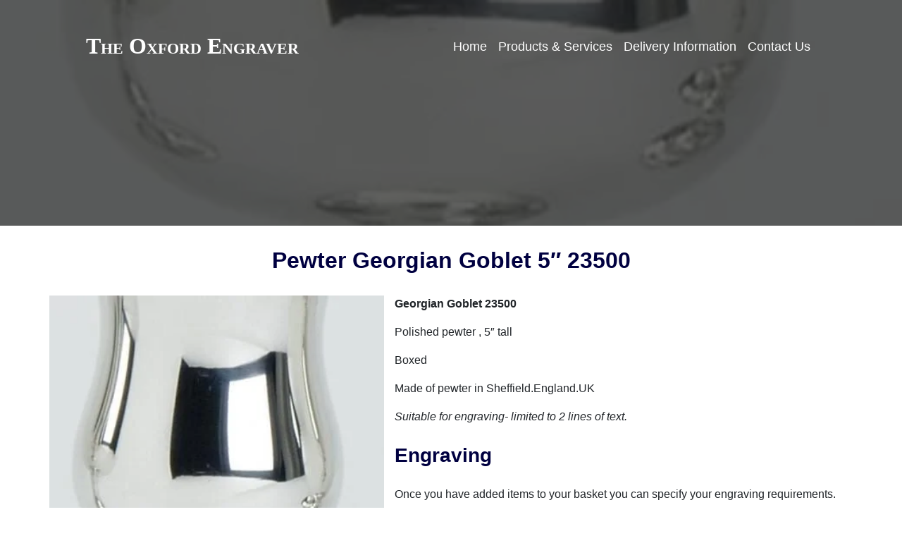

--- FILE ---
content_type: text/html; charset=UTF-8
request_url: https://www.oxfordengraver.com/product/pewter-georgian-goblet-5-23500/
body_size: 11263
content:
<!DOCTYPE html><html lang="en"><head><script data-no-optimize="1">var litespeed_docref=sessionStorage.getItem("litespeed_docref");litespeed_docref&&(Object.defineProperty(document,"referrer",{get:function(){return litespeed_docref}}),sessionStorage.removeItem("litespeed_docref"));</script> <meta http-equiv="content-type" content="text/html" charset="utf-8"><meta http-equiv="X-UA-Compatible" content="IE=edge,chrome=1"><meta name="viewport" content="width=device-width,initial-scale=1"><title>Pewter Georgian Goblet 5&quot; 23500 - The Oxford Engraver</title> <script type="litespeed/javascript">WebFontConfig={google:{families:['Great+Vibes','Neuton:200,300,400,400i,700,800&display=swap']}};(function(){var wf=document.createElement('script');wf.src=('https:'==document.location.protocol?'https':'http')+'://ajax.googleapis.com/ajax/libs/webfont/1.6.26/webfont.js';wf.type='text/javascript';wf.async='true';var s=document.getElementsByTagName('script')[0];s.parentNode.insertBefore(wf,s)})()</script> <meta name='robots' content='index, follow, max-image-preview:large, max-snippet:-1, max-video-preview:-1' /><link rel="canonical" href="https://www.oxfordengraver.com/product/pewter-georgian-goblet-5-23500/" /><meta property="og:locale" content="en_GB" /><meta property="og:type" content="article" /><meta property="og:title" content="Pewter Georgian Goblet 5&quot; 23500 - The Oxford Engraver" /><meta property="og:description" content="Georgian Goblet 23500 Polished pewter , 5&#8243; tall Boxed Made of pewter in Sheffield.England.UK Suitable for engraving- limited to 2 lines of text. Engraving Once you have added items to your basket you can specify your engraving requirements. Engraving space: Line 1 &#8211; 12 characters Line 2 &#8211; 12 characters" /><meta property="og:url" content="https://www.oxfordengraver.com/product/pewter-georgian-goblet-5-23500/" /><meta property="og:site_name" content="The Oxford Engraver" /><meta property="og:image" content="https://www.oxfordengraver.com/wp-content/uploads/2017/11/267-pewter-georgian-goblet-5-23500.jpg" /><meta property="og:image:width" content="388" /><meta property="og:image:height" content="757" /><meta property="og:image:type" content="image/jpeg" /><meta name="twitter:card" content="summary_large_image" /> <script type="application/ld+json" class="yoast-schema-graph">{"@context":"https://schema.org","@graph":[{"@type":"WebPage","@id":"https://www.oxfordengraver.com/product/pewter-georgian-goblet-5-23500/","url":"https://www.oxfordengraver.com/product/pewter-georgian-goblet-5-23500/","name":"Pewter Georgian Goblet 5\" 23500 - The Oxford Engraver","isPartOf":{"@id":"https://www.oxfordengraver.com/#website"},"primaryImageOfPage":{"@id":"https://www.oxfordengraver.com/product/pewter-georgian-goblet-5-23500/#primaryimage"},"image":{"@id":"https://www.oxfordengraver.com/product/pewter-georgian-goblet-5-23500/#primaryimage"},"thumbnailUrl":"https://www.oxfordengraver.com/wp-content/uploads/2017/11/267-pewter-georgian-goblet-5-23500.jpg","datePublished":"2017-11-17T12:53:10+00:00","breadcrumb":{"@id":"https://www.oxfordengraver.com/product/pewter-georgian-goblet-5-23500/#breadcrumb"},"inLanguage":"en-GB","potentialAction":[{"@type":"ReadAction","target":["https://www.oxfordengraver.com/product/pewter-georgian-goblet-5-23500/"]}]},{"@type":"ImageObject","inLanguage":"en-GB","@id":"https://www.oxfordengraver.com/product/pewter-georgian-goblet-5-23500/#primaryimage","url":"https://www.oxfordengraver.com/wp-content/uploads/2017/11/267-pewter-georgian-goblet-5-23500.jpg","contentUrl":"https://www.oxfordengraver.com/wp-content/uploads/2017/11/267-pewter-georgian-goblet-5-23500.jpg","width":388,"height":757},{"@type":"BreadcrumbList","@id":"https://www.oxfordengraver.com/product/pewter-georgian-goblet-5-23500/#breadcrumb","itemListElement":[{"@type":"ListItem","position":1,"name":"Home","item":"https://www.oxfordengraver.com/"},{"@type":"ListItem","position":2,"name":"Products","item":"https://www.oxfordengraver.com/shop/"},{"@type":"ListItem","position":3,"name":"Pewter Georgian Goblet 5&#8243; 23500"}]},{"@type":"WebSite","@id":"https://www.oxfordengraver.com/#website","url":"https://www.oxfordengraver.com/","name":"The Oxford Engraver","description":"Oxford&#039;s first choice for engraving services","potentialAction":[{"@type":"SearchAction","target":{"@type":"EntryPoint","urlTemplate":"https://www.oxfordengraver.com/?s={search_term_string}"},"query-input":{"@type":"PropertyValueSpecification","valueRequired":true,"valueName":"search_term_string"}}],"inLanguage":"en-GB"}]}</script> <link rel='dns-prefetch' href='//maps.googleapis.com' /><link rel="alternate" type="application/rss+xml" title="The Oxford Engraver &raquo; Pewter Georgian Goblet 5&#8243; 23500 Comments Feed" href="https://www.oxfordengraver.com/product/pewter-georgian-goblet-5-23500/feed/" /><link rel="alternate" title="oEmbed (JSON)" type="application/json+oembed" href="https://www.oxfordengraver.com/wp-json/oembed/1.0/embed?url=https%3A%2F%2Fwww.oxfordengraver.com%2Fproduct%2Fpewter-georgian-goblet-5-23500%2F" /><link rel="alternate" title="oEmbed (XML)" type="text/xml+oembed" href="https://www.oxfordengraver.com/wp-json/oembed/1.0/embed?url=https%3A%2F%2Fwww.oxfordengraver.com%2Fproduct%2Fpewter-georgian-goblet-5-23500%2F&#038;format=xml" /><style id='wp-img-auto-sizes-contain-inline-css' type='text/css'>img:is([sizes=auto i],[sizes^="auto," i]){contain-intrinsic-size:3000px 1500px}
/*# sourceURL=wp-img-auto-sizes-contain-inline-css */</style><style id="litespeed-ccss">.wpcf7 form .wpcf7-response-output{margin:2em .5em 1em;padding:.2em 1em;border:2px solid #00a0d2}.wpcf7 form.init .wpcf7-response-output{display:none}html{box-sizing:border-box;font-family:sans-serif;line-height:1.15;-webkit-text-size-adjust:100%;-ms-text-size-adjust:100%;-ms-overflow-style:scrollbar}*,:after,:before{box-sizing:inherit}@-ms-viewport{width:device-width}article,header,main,nav{display:block}body{margin:0;font-family:-apple-system,BlinkMacSystemFont,"Segoe UI",Roboto,"Helvetica Neue",Arial,sans-serif;font-size:1rem;font-weight:400;line-height:1.5;color:#212529;background-color:#fff}h1,h2{margin-top:0;margin-bottom:.5rem}p{margin-top:0;margin-bottom:1rem}ul{margin-top:0;margin-bottom:1rem}strong{font-weight:bolder}a{color:#007bff;text-decoration:none;background-color:transparent;-webkit-text-decoration-skip:objects}img{vertical-align:middle;border-style:none}a,input{-ms-touch-action:manipulation;touch-action:manipulation}input{margin:0;font-family:inherit;font-size:inherit;line-height:inherit}input{overflow:visible}::-webkit-file-upload-button{font:inherit;-webkit-appearance:button}h1,h2{margin-bottom:.5rem;font-family:inherit;font-weight:500;line-height:1.1;color:inherit}h1{font-size:2.5rem}h2{font-size:2rem}.container{margin-right:auto;margin-left:auto;padding-right:15px;padding-left:15px;width:100%}@media (min-width:576px){.container{max-width:540px}}@media (min-width:768px){.container{max-width:720px}}@media (min-width:992px){.container{max-width:960px}}@media (min-width:1200px){.container{max-width:1140px}}.container-fluid{width:100%;margin-right:auto;margin-left:auto;padding-right:15px;padding-left:15px;width:100%}.row{display:-ms-flexbox;display:flex;-ms-flex-wrap:wrap;flex-wrap:wrap;margin-right:-15px;margin-left:-15px}.col-12,.col-md-5,.col-md-7{position:relative;width:100%;min-height:1px;padding-right:15px;padding-left:15px}.col-12{-ms-flex:0 0 100%;flex:0 0 100%;max-width:100%}@media (min-width:768px){.col-md-5{-ms-flex:0 0 41.666667%;flex:0 0 41.666667%;max-width:41.666667%}.col-md-7{-ms-flex:0 0 58.333333%;flex:0 0 58.333333%;max-width:58.333333%}}.jumbotron{padding:2rem 1rem;margin-bottom:2rem;background-color:#e9ecef;border-radius:.3rem}@media (min-width:576px){.jumbotron{padding:4rem 2rem}}.sr-only{position:absolute;width:1px;height:1px;padding:0;overflow:hidden;clip:rect(0,0,0,0);white-space:nowrap;-webkit-clip-path:inset(50%);clip-path:inset(50%);border:0}.sr-only{position:absolute;width:1px;height:1px;padding:0;margin:-1px;overflow:hidden;clip:rect(0,0,0,0);border:0}.jumbotron{border-radius:0}h1,h2{font-family:"Neuton",sans-serif;color:#000040;margin-top:1em;margin-bottom:1em;font-weight:700}h1{font-size:32px}h2{font-size:28px}a{color:#000040}a:visited{color:#000040}.menu-toggle .mbutton{width:40px;height:40px;position:relative}.menu-toggle .mbutton .stripe{width:40px;height:5px;background-color:#fff;position:absolute;border-radius:10px}.menu-toggle .mbutton .stripe1{top:0}.menu-toggle .mbutton .stripe2{top:15px}.menu-toggle .mbutton .stripe3{top:30px}html{font-size:16px;color:#222}body{font-family:"Source Sans Pro",sans-serif}img{max-width:100%;height:auto}.site-title{font-family:"Garamond",serif;font-weight:700;font-variant:small-caps;text-align:center}.hero-container{position:relative;padding-top:160px;padding-bottom:160px;margin-bottom:0}.hero-container .hero-background-filter,.hero-container .hero-background-image{position:absolute;top:0;right:0;bottom:0;left:0}.hero-container .hero-background-filter{background-color:rgba(34,34,34,.7);z-index:3}.hero-container .hero-background-image{z-index:2;background-size:cover;background-position:center}.site-navigation{width:auto;font-family:"Neuton",sans-serif;font-size:1.15rem}.site-navigation .menu-toggle{display:block;margin:0 16px}@media (min-width:991px){.site-navigation .menu-toggle{display:none}}.site-navigation .main-navigation{display:none;list-style:none;margin:0;padding:0;background-color:transparent;width:100%;height:auto}@media (min-width:991px){.site-navigation .main-navigation{display:block;width:auto}}.site-navigation .main-navigation>.menu-item{width:auto;float:left;margin:0 8px;color:#fff}.site-navigation .main-navigation>.menu-item a{border-bottom:0 solid #000040}.site-navigation .main-navigation>.menu-item:nth-child(even) a{border-color:#a76d01}.mnav-title,.mnav .menu-item{font-size:1rem;background-color:#333;color:#fff;border-bottom:1px solid #2e2e2e}.mnav-title a,.mnav .menu-item a{display:block;color:#fff;padding:16px 32px;text-decoration:none!important}.mnav .menu-item:last-child{border-bottom:0}.mnav{-webkit-transform:translateX(-100%);-moz-transform:translateX(-100%);-ms-transform:translateX(-100%);-o-transform:translateX(-100%);transform:translateX(-100%);position:fixed;top:0;left:0;bottom:0;background-color:#333;color:#fff;z-index:100000}.mnav-title{font-size:1.25rem}.mnav-title a{padding:32px}.mnav-menu{list-style:none;margin:0;padding:0}.mnav-overlay{position:fixed;top:0;right:0;bottom:0;left:0;background-color:rgba(51,51,51,.7);z-index:99999;opacity:0}.site-header{display:-webkit-box;display:-webkit-flex;display:-ms-flex;display:flex;-webkit-flex-wrap:wrap;-ms-flex-wrap:wrap;flex-wrap:wrap;-webkit-box-pack:distribute;-ms-flex-pack:distribute;-webkit-justify-content:space-around;justify-content:space-around;-webkit-box-align:center;-ms-flex-align:center;-webkit-align-items:center;align-items:center;padding:16px;background-color:#fff;color:#000040}body.has-hero .site-header{position:absolute;top:0;right:0;left:0;z-index:100;background-color:transparent;color:#fff}body.has-hero .site-header a{color:#fff}.site-header a{color:#000040}.single-product .product-title{margin-bottom:32px;text-align:center}.single-product .product-gallery{padding:0}.single-product .product-gallery-images{margin-bottom:8px}.single-product .product-gallery-image{display:none}.single-product .product-gallery-image.active{display:block}.single-product .product-gallery-image img{width:100%}.site-main{margin-top:32px;margin-bottom:32px}.content-area{padding:0}</style><link rel="preload" data-asynced="1" data-optimized="2" as="style" onload="this.onload=null;this.rel='stylesheet'" href="https://www.oxfordengraver.com/wp-content/litespeed/ucss/0fd51e7a45e4615d0054b716ed1f4ef6.css?ver=9202d" /><script data-optimized="1" type="litespeed/javascript" data-src="https://www.oxfordengraver.com/wp-content/plugins/litespeed-cache/assets/js/css_async.min.js"></script> <script type="litespeed/javascript" data-src="https://www.oxfordengraver.com/wp-includes/js/jquery/jquery.min.js" id="jquery-core-js"></script> <link rel="https://api.w.org/" href="https://www.oxfordengraver.com/wp-json/" /><meta name="generator" content="WordPress 6.9" /><link rel='shortlink' href='https://www.oxfordengraver.com/?p=356' />
 <script type="litespeed/javascript">(function(w,d,s,l,i){w[l]=w[l]||[];w[l].push({'gtm.start':new Date().getTime(),event:'gtm.js'});var f=d.getElementsByTagName(s)[0],j=d.createElement(s),dl=l!='dataLayer'?'&l='+l:'';j.async=!0;j.src='https://www.googletagmanager.com/gtm.js?id='+i+dl;f.parentNode.insertBefore(j,f)})(window,document,'script','dataLayer','GTM-TR7T9J9')</script> </head><noscript><iframe data-lazyloaded="1" src="about:blank" data-litespeed-src="https://www.googletagmanager.com/ns.html?id=GTM-TR7T9J9"
height="0" width="0" style="display:none;visibility:hidden"></iframe></noscript><body class="wp-singular product-template-default single single-product postid-356 wp-theme-the-oxford-engraver-theme has-hero"><div class="site"><header class="site-header" name="top"><h1 class="site-title">
<a href="https://www.oxfordengraver.com">
The Oxford Engraver            </a></h1><nav class="site-navigation" role="navigation" id="site-navigation"><div class="menu-toggle" aria-controls="mobile-navigation" aria-expanded="false"><div class="mbutton"><div class="stripe stripe1"></div><div class="stripe stripe2"></div><div class="stripe stripe3"></div><div class="sr-only">Toggle Menu</div></div></div><div class="menu-main-menu-container"><ul id="main-navigation" class="main-navigation"><li id="menu-item-10" class="menu-item menu-item-type-post_type menu-item-object-page menu-item-home menu-item-10"><a href="https://www.oxfordengraver.com/">Home</a></li><li id="menu-item-156" class="menu-item menu-item-type-post_type menu-item-object-page menu-item-156"><a href="https://www.oxfordengraver.com/categories/">Products &#038; Services</a></li><li id="menu-item-25" class="menu-item menu-item-type-post_type menu-item-object-page menu-item-25"><a href="https://www.oxfordengraver.com/delivery-information/">Delivery Information</a></li><li id="menu-item-26" class="menu-item menu-item-type-post_type menu-item-object-page menu-item-26"><a href="https://www.oxfordengraver.com/contact-us/">Contact Us</a></li></ul></div></nav></header><nav class="mobile-navigation mnav" role="navigation" id="mobile-navigation"><div class="mnav-title">
<a href="https://www.oxfordengraver.com">The Oxford Engraver</a></div><div class="menu-main-menu-container"><ul id="mnav-menu" class="mnav-menu"><li class="menu-item menu-item-type-post_type menu-item-object-page menu-item-home menu-item-10"><a href="https://www.oxfordengraver.com/">Home</a></li><li class="menu-item menu-item-type-post_type menu-item-object-page menu-item-156"><a href="https://www.oxfordengraver.com/categories/">Products &#038; Services</a></li><li class="menu-item menu-item-type-post_type menu-item-object-page menu-item-25"><a href="https://www.oxfordengraver.com/delivery-information/">Delivery Information</a></li><li class="menu-item menu-item-type-post_type menu-item-object-page menu-item-26"><a href="https://www.oxfordengraver.com/contact-us/">Contact Us</a></li></ul></div></nav><div class="mnav-overlay"></div><div id="primary" class="content-area container-fluid"><div class="jumbotron col-12 hero-container"><div class="hero-background-filter"></div><div class="hero-background-image"
style="background-image: url('https://www.oxfordengraver.com/wp-content/uploads/2017/11/267-pewter-georgian-goblet-5-23500.jpg.webp');"></div></div><main id="main" class="site-main container"><article class="post-356" class="post-356 product type-product status-publish has-post-thumbnail hentry product-category-goblets"><header class="product-header"><h1 class="product-title">Pewter Georgian Goblet 5&#8243; 23500</h1></header><div class="row"><div class="product-gallery col-md-5"><div class="product-gallery-images"><div class="product-gallery-image active" data-id="1">
<img data-lazyloaded="1" src="[data-uri]" width="388" height="500" data-src="https://www.oxfordengraver.com/wp-content/uploads/2017/11/267-pewter-georgian-goblet-5-23500-388x500.jpg.webp" class="attachment-product-gallery-full size-product-gallery-full wp-post-image" alt="" decoding="async" fetchpriority="high" /></div></div></div><div class="product-details col-md-7"><p><strong>Georgian Goblet 23500</strong></p><p>Polished pewter , 5&#8243; tall</p><p>Boxed</p><p>Made of pewter in Sheffield.England.UK</p><p><em>Suitable for engraving- limited to 2 lines of text.</em></p><h2>Engraving</h2><p>Once you have added items to your basket you can specify your engraving requirements.</p><p><strong>Engraving space:</strong><br />
Line 1 &#8211; 12 characters<br />
Line 2 &#8211; 12 characters</p><p>If you have any queries about any of our products or engraving services, please call us on <b>07789 584 686</b> or email <b><a href="mailto:info@oxfordengraver.com">info@oxfordengraver.com</a></b> and we will be pleased to help.</p></div></div><div class="row contactsection"><h3 class="contactsection-title">Enquire about this product</h3><p class="sidenote">Due to the complex nature of the engraving process, we prefer to have some discussion about the exact services you require prior to starting work. To buy this product, fill in the form below and we will get back to you shortly.</p><p class="sidenote">
<span class="required">* Required</span><br>
<span class="one-required validated">* Only one required</span></p><div class="wpcf7 no-js" id="wpcf7-f152-p356-o1" lang="en-US" dir="ltr" data-wpcf7-id="152"><div class="screen-reader-response"><p role="status" aria-live="polite" aria-atomic="true"></p><ul></ul></div><form action="/product/pewter-georgian-goblet-5-23500/#wpcf7-f152-p356-o1" method="post" class="wpcf7-form init" aria-label="Contact form" novalidate="novalidate" data-status="init"><fieldset class="hidden-fields-container"><input type="hidden" name="_wpcf7" value="152" /><input type="hidden" name="_wpcf7_version" value="6.1.4" /><input type="hidden" name="_wpcf7_locale" value="en_US" /><input type="hidden" name="_wpcf7_unit_tag" value="wpcf7-f152-p356-o1" /><input type="hidden" name="_wpcf7_container_post" value="356" /><input type="hidden" name="_wpcf7_posted_data_hash" value="" /><input type="hidden" name="_wpcf7_recaptcha_response" value="" /></fieldset><div class="halfwidth-container"><p><label style="width: 49%;"> Your Name<span class="required">*</span><br />
<span class="wpcf7-form-control-wrap" data-name="user-name"><input size="40" maxlength="400" class="wpcf7-form-control wpcf7-text wpcf7-validates-as-required form-control" aria-required="true" aria-invalid="false" value="" type="text" name="user-name" /></span> </label><br />
<label style="width: 49%;"> Your Email <span class="required">*</span><br />
<span class="wpcf7-form-control-wrap" data-name="user-email"><input size="40" maxlength="400" class="wpcf7-form-control wpcf7-email wpcf7-validates-as-required wpcf7-text wpcf7-validates-as-email form-control" aria-required="true" aria-invalid="false" value="" type="email" name="user-email" /></span> </label><br />
<label style="width: 49%;"> Home Phone<span class="one-required">*</span><br />
<span class="wpcf7-form-control-wrap" data-name="home-phone"><input size="40" maxlength="400" class="wpcf7-form-control wpcf7-tel wpcf7-validates-as-required wpcf7-text wpcf7-validates-as-tel form-control" aria-required="true" aria-invalid="false" value="" type="tel" name="home-phone" /></span> </label><br />
<label style="width: 49%;"> Mobile Phone<span class="one-required">*</span><br />
<span class="wpcf7-form-control-wrap" data-name="mobile-phone"><input size="40" maxlength="400" class="wpcf7-form-control wpcf7-tel wpcf7-validates-as-required wpcf7-text wpcf7-validates-as-tel form-control" aria-required="true" aria-invalid="false" value="" type="tel" name="mobile-phone" /></span> </label></p></div><p><label> Your Message<br />
<span class="wpcf7-form-control-wrap" data-name="user-message"><textarea cols="40" rows="10" maxlength="2000" class="wpcf7-form-control wpcf7-textarea form-control" aria-invalid="false" name="user-message"></textarea></span> </label></p>
<input class="wpcf7-form-control wpcf7-hidden" value="" type="hidden" name="product_name" /><p><input class="wpcf7-form-control wpcf7-submit has-spinner" type="submit" value="Send" /></p><div class="wpcf7-response-output" aria-hidden="true"></div></form></div></div><div class="extra-details row"><div class="details details-left col-md-4"><h4 class="details-title">Require a quicker service?</h4><div class="details-content"><p>Price: call <strong><a href="tel:+4407789584686">07789 584686</a></strong> for a quote</p><p>If you require a quicker service please contact us directly by <b>email</b> or <b>phone</b></p></div><div class="details-bg block-light"></div></div><div class="details details-right col-md-8"><h4 class="details-title">Do you require a custom item engraved?</h4><p>We have a collection & delivery service in Oxford.</p><p>Please contact us for details</p>
<a href="https://www.oxfordengraver.com/contact-us" class="cta btn btn-accent btn-lg">Get in Touch</a><div class="details-bg block-dark"></div></div></div><div class="more-categories"><h2 class="more-categories-title">More Categories</h2><div class="row"><article class="category category-16 col-sm-3">
<a href="https://www.oxfordengraver.com/product-category/pet-tags-and-memorial-tags/"><div class="category-thumb">
<img data-lazyloaded="1" src="[data-uri]" width="350" height="200" data-src="https://www.oxfordengraver.com/wp-content/uploads/2017/11/original-350x200.jpg.webp" alt=""></div><p class="category-count">1 Product</p><hr /><h3 class="category-title">Pet tags and Memorial tags</h3>
</a></article><article class="category category-14 col-sm-3">
<a href="https://www.oxfordengraver.com/product-category/hip-flasks/"><div class="category-thumb">
<img data-lazyloaded="1" src="[data-uri]" width="350" height="200" data-src="https://www.oxfordengraver.com/wp-content/uploads/2017/11/whisky-2387726_1920-350x200.jpg.webp" alt=""></div><p class="category-count">11 Products</p><hr /><h3 class="category-title">Hip Flasks</h3>
</a></article><article class="category category-18 col-sm-3">
<a href="https://www.oxfordengraver.com/product-category/tankards/"><div class="category-thumb">
<img data-lazyloaded="1" src="[data-uri]" width="350" height="200" data-src="https://www.oxfordengraver.com/wp-content/uploads/2017/11/flea-market-851981_640-350x200.jpg" alt=""></div><p class="category-count">11 Products</p><hr /><h3 class="category-title">Tankards</h3>
</a></article><div class="categories-more-link col-sm-3 category">
<a href="https://www.oxfordengraver.com/categories"><div class="category-thumb"><div class="btn btn-outline-light">View All</div></div>
</a></div></div></div></article></main></div><footer class="site-footer"><div class="footer-main container"><div class="back-to-top"><a href="#top"><i class="back-to-top-icon fa fa-chevron-up"></i></a></div><div class="row"><h1 class="footer-title site-title col-12">The Oxford Engraver</h1></div><div class="row"><div class="footer-section footer-left col-md-5"><div class="footer-section-content"><p>The Oxford Engraver was established in 1988. Ever since then we have prided ourselves in offering our customers a first class service.</p><p>Quality engraving and personalised gifts including tankards, hipflasks, goblets, jewellery, wedding rings, trophies, glassware, plaques, house signs and more&#8230;</p><p><span class="fa fa-phone circle"style=" background-color: #fff; color: #242424;" data-size="normal"></span> <a href="phone:07789584686">07789 584686</a></p><p><span class="fa fa-envelope circle"style=" background-color: #fff; color: #242424;" data-size="normal"></span> <a href="mailto:info@oxfordengraver.com">info@oxfordengraver.com</a></p></div></div><div class="footer-section footer-right col-md-7"><div class="footer-section-content"><div class="menu-footer-menu-container"><ul id="menu-footer-menu" class="menu"><li id="menu-item-61" class="menu-item menu-item-type-custom menu-item-object-custom menu-item-61"><a href="https://www.oxfordengraver.com/product-category/badges/">Badges</a></li><li id="menu-item-62" class="menu-item menu-item-type-custom menu-item-object-custom menu-item-62"><a href="https://www.oxfordengraver.com/product-category/cufflinks/">Cufflinks</a></li><li id="menu-item-63" class="menu-item menu-item-type-custom menu-item-object-custom menu-item-63"><a href="https://www.oxfordengraver.com/product-category/custom-items/">Custom Items</a></li><li id="menu-item-124" class="menu-item menu-item-type-custom menu-item-object-custom menu-item-124"><a href="https://www.oxfordengraver.com/product-category/custom-made-signs-and-plaques/">Custom Signs and Plaques</a></li><li id="menu-item-125" class="menu-item menu-item-type-custom menu-item-object-custom menu-item-125"><a href="https://www.oxfordengraver.com/product-category/gate-and-fence-labels/">Gate and Fence Labels</a></li><li id="menu-item-126" class="menu-item menu-item-type-custom menu-item-object-custom menu-item-126"><a href="https://www.oxfordengraver.com/product-category/glass-and-crystal/">Glass and Crystal</a></li><li id="menu-item-127" class="menu-item menu-item-type-custom menu-item-object-custom menu-item-127"><a href="https://www.oxfordengraver.com/product-category/goblets/">Goblets</a></li><li id="menu-item-128" class="menu-item menu-item-type-custom menu-item-object-custom menu-item-128"><a href="https://www.oxfordengraver.com/product-category/hip-flasks/">Hip Flasks</a></li><li id="menu-item-129" class="menu-item menu-item-type-custom menu-item-object-custom menu-item-129"><a href="https://www.oxfordengraver.com/product-category/id-bracelets/">ID Bracelets</a></li><li id="menu-item-130" class="menu-item menu-item-type-custom menu-item-object-custom menu-item-130"><a href="https://www.oxfordengraver.com/product-category/pet-tags-and-memorial-tags/">Pet Tags and Memorial tags</a></li><li id="menu-item-131" class="menu-item menu-item-type-custom menu-item-object-custom menu-item-131"><a href="https://www.oxfordengraver.com/product-category/plaques-and-plates/">Plaques and Plates</a></li><li id="menu-item-132" class="menu-item menu-item-type-custom menu-item-object-custom menu-item-132"><a href="https://www.oxfordengraver.com/product-category/pocket-watches/">Pocket Watches</a></li><li id="menu-item-133" class="menu-item menu-item-type-custom menu-item-object-custom menu-item-133"><a href="https://www.oxfordengraver.com/product-category/tankards/">Tankards</a></li><li id="menu-item-134" class="menu-item menu-item-type-custom menu-item-object-custom menu-item-134"><a href="https://www.oxfordengraver.com/product-category/trophies-and-awards/">Trophies and Awards</a></li><li id="menu-item-143" class="menu-item menu-item-type-custom menu-item-object-custom menu-item-143"><a href="https://www.oxfordengraver.com/product-category/zippo-lighters/">Zippo Lighters</a></li></ul></div></div></div></div></div><div class="footer-bottom container-fluid"><p>Copyright &copy; 2026 The Oxford Engraver Ltd, <a href="https://www.hooble.co.uk">Powered By Hooble</a></p></div></footer> <script type="speculationrules">{"prefetch":[{"source":"document","where":{"and":[{"href_matches":"/*"},{"not":{"href_matches":["/wp-*.php","/wp-admin/*","/wp-content/uploads/*","/wp-content/*","/wp-content/plugins/*","/wp-content/themes/the-oxford-engraver-theme/*","/*\\?(.+)"]}},{"not":{"selector_matches":"a[rel~=\"nofollow\"]"}},{"not":{"selector_matches":".no-prefetch, .no-prefetch a"}}]},"eagerness":"conservative"}]}</script> <script id="wp-i18n-js-after" type="litespeed/javascript">wp.i18n.setLocaleData({'text direction\u0004ltr':['ltr']})</script> <script id="contact-form-7-js-before" type="litespeed/javascript">var wpcf7={"api":{"root":"https:\/\/www.oxfordengraver.com\/wp-json\/","namespace":"contact-form-7\/v1"},"cached":1}</script> <script type="litespeed/javascript" data-src="https://maps.googleapis.com/maps/api/js?key=AIzaSyBKO0fBZYHtTPcc9tcxLG6-8HBJOBoii7Q" id="googlemaps-js"></script> <script type="litespeed/javascript" data-src="https://www.google.com/recaptcha/api.js?render=6LcH1j8rAAAAAP_SsgCbq8LSigBDck75-KyIbct7&amp;ver=3.0" id="google-recaptcha-js"></script> <script id="wpcf7-recaptcha-js-before" type="litespeed/javascript">var wpcf7_recaptcha={"sitekey":"6LcH1j8rAAAAAP_SsgCbq8LSigBDck75-KyIbct7","actions":{"homepage":"homepage","contactform":"contactform"}}</script> </div>  <script data-no-optimize="1">window.lazyLoadOptions=Object.assign({},{threshold:300},window.lazyLoadOptions||{});!function(t,e){"object"==typeof exports&&"undefined"!=typeof module?module.exports=e():"function"==typeof define&&define.amd?define(e):(t="undefined"!=typeof globalThis?globalThis:t||self).LazyLoad=e()}(this,function(){"use strict";function e(){return(e=Object.assign||function(t){for(var e=1;e<arguments.length;e++){var n,a=arguments[e];for(n in a)Object.prototype.hasOwnProperty.call(a,n)&&(t[n]=a[n])}return t}).apply(this,arguments)}function o(t){return e({},at,t)}function l(t,e){return t.getAttribute(gt+e)}function c(t){return l(t,vt)}function s(t,e){return function(t,e,n){e=gt+e;null!==n?t.setAttribute(e,n):t.removeAttribute(e)}(t,vt,e)}function i(t){return s(t,null),0}function r(t){return null===c(t)}function u(t){return c(t)===_t}function d(t,e,n,a){t&&(void 0===a?void 0===n?t(e):t(e,n):t(e,n,a))}function f(t,e){et?t.classList.add(e):t.className+=(t.className?" ":"")+e}function _(t,e){et?t.classList.remove(e):t.className=t.className.replace(new RegExp("(^|\\s+)"+e+"(\\s+|$)")," ").replace(/^\s+/,"").replace(/\s+$/,"")}function g(t){return t.llTempImage}function v(t,e){!e||(e=e._observer)&&e.unobserve(t)}function b(t,e){t&&(t.loadingCount+=e)}function p(t,e){t&&(t.toLoadCount=e)}function n(t){for(var e,n=[],a=0;e=t.children[a];a+=1)"SOURCE"===e.tagName&&n.push(e);return n}function h(t,e){(t=t.parentNode)&&"PICTURE"===t.tagName&&n(t).forEach(e)}function a(t,e){n(t).forEach(e)}function m(t){return!!t[lt]}function E(t){return t[lt]}function I(t){return delete t[lt]}function y(e,t){var n;m(e)||(n={},t.forEach(function(t){n[t]=e.getAttribute(t)}),e[lt]=n)}function L(a,t){var o;m(a)&&(o=E(a),t.forEach(function(t){var e,n;e=a,(t=o[n=t])?e.setAttribute(n,t):e.removeAttribute(n)}))}function k(t,e,n){f(t,e.class_loading),s(t,st),n&&(b(n,1),d(e.callback_loading,t,n))}function A(t,e,n){n&&t.setAttribute(e,n)}function O(t,e){A(t,rt,l(t,e.data_sizes)),A(t,it,l(t,e.data_srcset)),A(t,ot,l(t,e.data_src))}function w(t,e,n){var a=l(t,e.data_bg_multi),o=l(t,e.data_bg_multi_hidpi);(a=nt&&o?o:a)&&(t.style.backgroundImage=a,n=n,f(t=t,(e=e).class_applied),s(t,dt),n&&(e.unobserve_completed&&v(t,e),d(e.callback_applied,t,n)))}function x(t,e){!e||0<e.loadingCount||0<e.toLoadCount||d(t.callback_finish,e)}function M(t,e,n){t.addEventListener(e,n),t.llEvLisnrs[e]=n}function N(t){return!!t.llEvLisnrs}function z(t){if(N(t)){var e,n,a=t.llEvLisnrs;for(e in a){var o=a[e];n=e,o=o,t.removeEventListener(n,o)}delete t.llEvLisnrs}}function C(t,e,n){var a;delete t.llTempImage,b(n,-1),(a=n)&&--a.toLoadCount,_(t,e.class_loading),e.unobserve_completed&&v(t,n)}function R(i,r,c){var l=g(i)||i;N(l)||function(t,e,n){N(t)||(t.llEvLisnrs={});var a="VIDEO"===t.tagName?"loadeddata":"load";M(t,a,e),M(t,"error",n)}(l,function(t){var e,n,a,o;n=r,a=c,o=u(e=i),C(e,n,a),f(e,n.class_loaded),s(e,ut),d(n.callback_loaded,e,a),o||x(n,a),z(l)},function(t){var e,n,a,o;n=r,a=c,o=u(e=i),C(e,n,a),f(e,n.class_error),s(e,ft),d(n.callback_error,e,a),o||x(n,a),z(l)})}function T(t,e,n){var a,o,i,r,c;t.llTempImage=document.createElement("IMG"),R(t,e,n),m(c=t)||(c[lt]={backgroundImage:c.style.backgroundImage}),i=n,r=l(a=t,(o=e).data_bg),c=l(a,o.data_bg_hidpi),(r=nt&&c?c:r)&&(a.style.backgroundImage='url("'.concat(r,'")'),g(a).setAttribute(ot,r),k(a,o,i)),w(t,e,n)}function G(t,e,n){var a;R(t,e,n),a=e,e=n,(t=Et[(n=t).tagName])&&(t(n,a),k(n,a,e))}function D(t,e,n){var a;a=t,(-1<It.indexOf(a.tagName)?G:T)(t,e,n)}function S(t,e,n){var a;t.setAttribute("loading","lazy"),R(t,e,n),a=e,(e=Et[(n=t).tagName])&&e(n,a),s(t,_t)}function V(t){t.removeAttribute(ot),t.removeAttribute(it),t.removeAttribute(rt)}function j(t){h(t,function(t){L(t,mt)}),L(t,mt)}function F(t){var e;(e=yt[t.tagName])?e(t):m(e=t)&&(t=E(e),e.style.backgroundImage=t.backgroundImage)}function P(t,e){var n;F(t),n=e,r(e=t)||u(e)||(_(e,n.class_entered),_(e,n.class_exited),_(e,n.class_applied),_(e,n.class_loading),_(e,n.class_loaded),_(e,n.class_error)),i(t),I(t)}function U(t,e,n,a){var o;n.cancel_on_exit&&(c(t)!==st||"IMG"===t.tagName&&(z(t),h(o=t,function(t){V(t)}),V(o),j(t),_(t,n.class_loading),b(a,-1),i(t),d(n.callback_cancel,t,e,a)))}function $(t,e,n,a){var o,i,r=(i=t,0<=bt.indexOf(c(i)));s(t,"entered"),f(t,n.class_entered),_(t,n.class_exited),o=t,i=a,n.unobserve_entered&&v(o,i),d(n.callback_enter,t,e,a),r||D(t,n,a)}function q(t){return t.use_native&&"loading"in HTMLImageElement.prototype}function H(t,o,i){t.forEach(function(t){return(a=t).isIntersecting||0<a.intersectionRatio?$(t.target,t,o,i):(e=t.target,n=t,a=o,t=i,void(r(e)||(f(e,a.class_exited),U(e,n,a,t),d(a.callback_exit,e,n,t))));var e,n,a})}function B(e,n){var t;tt&&!q(e)&&(n._observer=new IntersectionObserver(function(t){H(t,e,n)},{root:(t=e).container===document?null:t.container,rootMargin:t.thresholds||t.threshold+"px"}))}function J(t){return Array.prototype.slice.call(t)}function K(t){return t.container.querySelectorAll(t.elements_selector)}function Q(t){return c(t)===ft}function W(t,e){return e=t||K(e),J(e).filter(r)}function X(e,t){var n;(n=K(e),J(n).filter(Q)).forEach(function(t){_(t,e.class_error),i(t)}),t.update()}function t(t,e){var n,a,t=o(t);this._settings=t,this.loadingCount=0,B(t,this),n=t,a=this,Y&&window.addEventListener("online",function(){X(n,a)}),this.update(e)}var Y="undefined"!=typeof window,Z=Y&&!("onscroll"in window)||"undefined"!=typeof navigator&&/(gle|ing|ro)bot|crawl|spider/i.test(navigator.userAgent),tt=Y&&"IntersectionObserver"in window,et=Y&&"classList"in document.createElement("p"),nt=Y&&1<window.devicePixelRatio,at={elements_selector:".lazy",container:Z||Y?document:null,threshold:300,thresholds:null,data_src:"src",data_srcset:"srcset",data_sizes:"sizes",data_bg:"bg",data_bg_hidpi:"bg-hidpi",data_bg_multi:"bg-multi",data_bg_multi_hidpi:"bg-multi-hidpi",data_poster:"poster",class_applied:"applied",class_loading:"litespeed-loading",class_loaded:"litespeed-loaded",class_error:"error",class_entered:"entered",class_exited:"exited",unobserve_completed:!0,unobserve_entered:!1,cancel_on_exit:!0,callback_enter:null,callback_exit:null,callback_applied:null,callback_loading:null,callback_loaded:null,callback_error:null,callback_finish:null,callback_cancel:null,use_native:!1},ot="src",it="srcset",rt="sizes",ct="poster",lt="llOriginalAttrs",st="loading",ut="loaded",dt="applied",ft="error",_t="native",gt="data-",vt="ll-status",bt=[st,ut,dt,ft],pt=[ot],ht=[ot,ct],mt=[ot,it,rt],Et={IMG:function(t,e){h(t,function(t){y(t,mt),O(t,e)}),y(t,mt),O(t,e)},IFRAME:function(t,e){y(t,pt),A(t,ot,l(t,e.data_src))},VIDEO:function(t,e){a(t,function(t){y(t,pt),A(t,ot,l(t,e.data_src))}),y(t,ht),A(t,ct,l(t,e.data_poster)),A(t,ot,l(t,e.data_src)),t.load()}},It=["IMG","IFRAME","VIDEO"],yt={IMG:j,IFRAME:function(t){L(t,pt)},VIDEO:function(t){a(t,function(t){L(t,pt)}),L(t,ht),t.load()}},Lt=["IMG","IFRAME","VIDEO"];return t.prototype={update:function(t){var e,n,a,o=this._settings,i=W(t,o);{if(p(this,i.length),!Z&&tt)return q(o)?(e=o,n=this,i.forEach(function(t){-1!==Lt.indexOf(t.tagName)&&S(t,e,n)}),void p(n,0)):(t=this._observer,o=i,t.disconnect(),a=t,void o.forEach(function(t){a.observe(t)}));this.loadAll(i)}},destroy:function(){this._observer&&this._observer.disconnect(),K(this._settings).forEach(function(t){I(t)}),delete this._observer,delete this._settings,delete this.loadingCount,delete this.toLoadCount},loadAll:function(t){var e=this,n=this._settings;W(t,n).forEach(function(t){v(t,e),D(t,n,e)})},restoreAll:function(){var e=this._settings;K(e).forEach(function(t){P(t,e)})}},t.load=function(t,e){e=o(e);D(t,e)},t.resetStatus=function(t){i(t)},t}),function(t,e){"use strict";function n(){e.body.classList.add("litespeed_lazyloaded")}function a(){console.log("[LiteSpeed] Start Lazy Load"),o=new LazyLoad(Object.assign({},t.lazyLoadOptions||{},{elements_selector:"[data-lazyloaded]",callback_finish:n})),i=function(){o.update()},t.MutationObserver&&new MutationObserver(i).observe(e.documentElement,{childList:!0,subtree:!0,attributes:!0})}var o,i;t.addEventListener?t.addEventListener("load",a,!1):t.attachEvent("onload",a)}(window,document);</script><script data-no-optimize="1">window.litespeed_ui_events=window.litespeed_ui_events||["mouseover","click","keydown","wheel","touchmove","touchstart"];var urlCreator=window.URL||window.webkitURL;function litespeed_load_delayed_js_force(){console.log("[LiteSpeed] Start Load JS Delayed"),litespeed_ui_events.forEach(e=>{window.removeEventListener(e,litespeed_load_delayed_js_force,{passive:!0})}),document.querySelectorAll("iframe[data-litespeed-src]").forEach(e=>{e.setAttribute("src",e.getAttribute("data-litespeed-src"))}),"loading"==document.readyState?window.addEventListener("DOMContentLoaded",litespeed_load_delayed_js):litespeed_load_delayed_js()}litespeed_ui_events.forEach(e=>{window.addEventListener(e,litespeed_load_delayed_js_force,{passive:!0})});async function litespeed_load_delayed_js(){let t=[];for(var d in document.querySelectorAll('script[type="litespeed/javascript"]').forEach(e=>{t.push(e)}),t)await new Promise(e=>litespeed_load_one(t[d],e));document.dispatchEvent(new Event("DOMContentLiteSpeedLoaded")),window.dispatchEvent(new Event("DOMContentLiteSpeedLoaded"))}function litespeed_load_one(t,e){console.log("[LiteSpeed] Load ",t);var d=document.createElement("script");d.addEventListener("load",e),d.addEventListener("error",e),t.getAttributeNames().forEach(e=>{"type"!=e&&d.setAttribute("data-src"==e?"src":e,t.getAttribute(e))});let a=!(d.type="text/javascript");!d.src&&t.textContent&&(d.src=litespeed_inline2src(t.textContent),a=!0),t.after(d),t.remove(),a&&e()}function litespeed_inline2src(t){try{var d=urlCreator.createObjectURL(new Blob([t.replace(/^(?:<!--)?(.*?)(?:-->)?$/gm,"$1")],{type:"text/javascript"}))}catch(e){d="data:text/javascript;base64,"+btoa(t.replace(/^(?:<!--)?(.*?)(?:-->)?$/gm,"$1"))}return d}</script><script data-no-optimize="1">var litespeed_vary=document.cookie.replace(/(?:(?:^|.*;\s*)_lscache_vary\s*\=\s*([^;]*).*$)|^.*$/,"");litespeed_vary||fetch("/wp-content/plugins/litespeed-cache/guest.vary.php",{method:"POST",cache:"no-cache",redirect:"follow"}).then(e=>e.json()).then(e=>{console.log(e),e.hasOwnProperty("reload")&&"yes"==e.reload&&(sessionStorage.setItem("litespeed_docref",document.referrer),window.location.reload(!0))});</script><script data-optimized="1" type="litespeed/javascript" data-src="https://www.oxfordengraver.com/wp-content/litespeed/js/77c7e715a318ca40afd151620c81a42f.js?ver=9202d"></script></body></html>
<!-- Page optimized by LiteSpeed Cache @2026-01-25 19:58:11 -->

<!-- Page cached by LiteSpeed Cache 7.7 on 2026-01-25 19:58:11 -->
<!-- Guest Mode -->
<!-- QUIC.cloud CCSS loaded ✅ /ccss/99251082108457362c5f9699f0fce8de.css -->
<!-- QUIC.cloud UCSS loaded ✅ /ucss/0fd51e7a45e4615d0054b716ed1f4ef6.css -->

--- FILE ---
content_type: text/css
request_url: https://www.oxfordengraver.com/wp-content/litespeed/ucss/0fd51e7a45e4615d0054b716ed1f4ef6.css?ver=9202d
body_size: 3277
content:
.wpcf7 .screen-reader-response{position:absolute;overflow:hidden;clip:rect(1px,1px,1px,1px);clip-path:inset(50%);height:1px;width:1px;margin:-1px;padding:0;border:0;word-wrap:normal!important}.wpcf7 form .wpcf7-response-output{margin:2em .5em 1em;padding:.2em 1em;border:2px solid #00a0d2}.wpcf7 form.init .wpcf7-response-output{display:none}.wpcf7-form-control-wrap{position:relative}.wpcf7 .wpcf7-submit:disabled{cursor:not-allowed}.wpcf7 input[type=email],.wpcf7 input[type=tel]{direction:ltr}@media print{*,::after,::before{text-shadow:none!important;box-shadow:none!important}a,a:visited{text-decoration:underline}img{page-break-inside:avoid}h2,h3,p{orphans:3;widows:3}h2,h3{page-break-after:avoid}}html{box-sizing:border-box;font-family:sans-serif;line-height:1.15;-webkit-text-size-adjust:100%;-ms-text-size-adjust:100%;-ms-overflow-style:scrollbar;-webkit-tap-highlight-color:transparent;font-size:16px;color:#222}*,::after,::before{box-sizing:inherit}@-ms-viewport{width:device-width}article,footer,header,main,nav{display:block}body{margin:0;font-family:-apple-system,BlinkMacSystemFont,"Segoe UI",Roboto,"Helvetica Neue",Arial,sans-serif;font-size:1rem;font-weight:400;line-height:1.5;color:#212529;background-color:#fff;font-family:"Source Sans Pro",sans-serif}hr,p,ul{margin-bottom:1rem}hr{box-sizing:content-box;height:0;overflow:visible;margin-top:1rem;border:0;border-top:1px solid rgba(0,0,0,.1)}h1,h2,h3,h4{line-height:1.1}p,ul{margin-top:0}b,strong{font-weight:bolder}a{text-decoration:none;background-color:transparent;-webkit-text-decoration-skip:objects}a:hover{text-decoration:underline}img{vertical-align:middle;border-style:none;max-width:100%;height:auto}a,input,label,textarea{-ms-touch-action:manipulation;touch-action:manipulation}h1,h2,h3,h4,label{margin-bottom:.5rem}label{display:inline-block}input,textarea{margin:0;font-family:inherit;font-size:inherit;line-height:inherit}input{overflow:visible}[type=submit]{-webkit-appearance:button}[type=submit]::-moz-focus-inner{padding:0;border-style:none}textarea{overflow:auto;resize:vertical}::-webkit-file-upload-button{font:inherit;-webkit-appearance:button}h1{font-size:2.5rem}h2{font-size:2rem}h3{font-size:1.75rem}h4{font-size:1.5rem}.container{margin-right:auto;margin-left:auto;padding-right:15px;padding-left:15px;width:100%}@media (min-width:576px){.container{max-width:540px}}@media (min-width:768px){.container{max-width:720px}}@media (min-width:992px){.container{max-width:960px}}@media (min-width:1200px){.container{max-width:1140px}}.container-fluid{margin-right:auto;margin-left:auto;padding-right:15px;padding-left:15px;width:100%}.row{display:-ms-flexbox;display:flex;-ms-flex-wrap:wrap;flex-wrap:wrap;margin-right:-15px;margin-left:-15px}.col-12,.col-md-4,.col-md-5,.col-md-7,.col-md-8,.col-sm-3{position:relative;width:100%;min-height:1px;padding-right:15px;padding-left:15px}.col-12{-ms-flex:0 0 100%;flex:0 0 100%;max-width:100%}@media (min-width:576px){.col-sm-3{-ms-flex:0 0 25%;flex:0 0 25%;max-width:25%}}@media (min-width:768px){.col-md-4{-ms-flex:0 0 33.333333%;flex:0 0 33.333333%;max-width:33.333333%}.col-md-5{-ms-flex:0 0 41.666667%;flex:0 0 41.666667%;max-width:41.666667%}.col-md-7{-ms-flex:0 0 58.333333%;flex:0 0 58.333333%;max-width:58.333333%}.col-md-8{-ms-flex:0 0 66.666667%;flex:0 0 66.666667%;max-width:66.666667%}}.form-control{display:block;width:100%;padding:.5rem .75rem;font-size:1rem;line-height:1.25;color:#495057;background-color:#fff;background-image:none;background-clip:padding-box;border:1px solid rgba(0,0,0,.15);border-radius:.25rem;transition:border-color ease-in-out .15s,box-shadow ease-in-out .15s}.form-control::-ms-expand{background-color:transparent;border:0}.form-control:focus{color:#495057;background-color:#fff;border-color:#80bdff;outline:0}.form-control::-webkit-input-placeholder{color:#868e96;opacity:1}.form-control:-ms-input-placeholder{color:#868e96;opacity:1}.form-control::placeholder{color:#868e96;opacity:1}.form-control:disabled{background-color:#e9ecef;opacity:1}.btn{display:inline-block;font-weight:400;text-align:center;white-space:nowrap;vertical-align:middle;-webkit-user-select:none;-moz-user-select:none;-ms-user-select:none;user-select:none;border:1px solid transparent;font-size:1rem;line-height:1.25;border-radius:.25rem;transition:all .15s ease-in-out}.btn:focus,.btn:hover{text-decoration:none}.btn:focus{outline:0;box-shadow:0 0 0 3px rgba(0,123,255,.25)}.btn:disabled{opacity:.65}.btn-outline-light,.btn:active{background-image:none}.btn-outline-light{color:#f8f9fa;background-color:transparent;border-color:#f8f9fa}.btn-outline-light:hover{color:#fff;background-color:#f8f9fa;border-color:#f8f9fa}.btn-outline-light:focus{box-shadow:0 0 0 3px rgba(248,249,250,.5)}.btn-outline-light:disabled{color:#f8f9fa;background-color:transparent}.btn-outline-light:active{color:#fff;background-color:#f8f9fa;border-color:#f8f9fa}.btn-lg{padding:.5rem 1rem;font-size:1.25rem;line-height:1.5;border-radius:.3rem}.jumbotron{padding:2rem 1rem;margin-bottom:2rem;background-color:#e9ecef;border-radius:.3rem}@media (min-width:576px){.jumbotron{padding:4rem 2rem}}.sr-only{white-space:nowrap;-webkit-clip-path:inset(50%);clip-path:inset(50%)}@font-face{font-display:swap;font-family:"FontAwesome";src:url(/wp-content/themes/the-oxford-engraver-theme/fonts/fontawesome-webfont.eot?v=4.7.0);src:url(/wp-content/themes/the-oxford-engraver-theme/fonts/fontawesome-webfont.eot?#iefix&v=4.7.0)format("embedded-opentype"),url(/wp-content/themes/the-oxford-engraver-theme/fonts/fontawesome-webfont.woff2?v=4.7.0)format("woff2"),url(/wp-content/themes/the-oxford-engraver-theme/fonts/fontawesome-webfont.woff?v=4.7.0)format("woff"),url(/wp-content/themes/the-oxford-engraver-theme/fonts/fontawesome-webfont.ttf?v=4.7.0)format("truetype"),url(/wp-content/themes/the-oxford-engraver-theme/fonts/fontawesome-webfont.svg?v=4.7.0#fontawesomeregular)format("svg");font-weight:400;font-style:normal}.fa{display:inline-block;font:14px/1 FontAwesome;font-size:inherit;text-rendering:auto;-webkit-font-smoothing:antialiased;-moz-osx-font-smoothing:grayscale}.fa-chevron-up:before{content:""}.sr-only{position:absolute;width:1px;height:1px;padding:0;margin:-1px;overflow:hidden;clip:rect(0,0,0,0);border:0}.block-dark{background-color:#242424;color:#fff}.block-light{background-color:#d6d6d6;color:#222}.sidenote{font-size:.8em;font-style:italic}.one-required,.required{color:#e51515}.one-required.validated{color:#05b405}.jumbotron{border-radius:0}.back-to-top,.back-to-top a{position:absolute;top:0;right:0}.back-to-top{-webkit-transform:translateY(-50%);-moz-transform:translateY(-50%);-ms-transform:translateY(-50%);-o-transform:translateY(-50%);transform:translateY(-50%);z-index:20;cursor:pointer}.back-to-top:after{content:"";display:block;width:50px;height:50px;border-radius:50%;background-color:#000040;-webkit-transition:background-color .3s;-moz-transition:background-color .3s;-o-transition:background-color .3s;transition:background-color .3s}.back-to-top:hover:after{background-color:#1a1a53}.back-to-top-icon{position:absolute;top:50%;left:50%;-webkit-transform:translate(-50%,-50%);-moz-transform:translate(-50%,-50%);-ms-transform:translate(-50%,-50%);-o-transform:translate(-50%,-50%);transform:translate(-50%,-50%)}.back-to-top a{bottom:0;left:0}.wpcf7 input[type=submit]{display:inline-block;font-weight:400;text-align:center;white-space:nowrap;vertical-align:middle;-webkit-user-select:none;-moz-user-select:none;-ms-user-select:none;user-select:none;line-height:1.25;border-radius:.25rem;transition:all .15s ease-in-out;cursor:pointer}.btn,.wpcf7 input[type=submit]{padding:.5rem 1.5rem;font-size:14px}.btn-accent,.wpcf7 input[type=submit]{background-color:#a76d01;color:#fff!important;border:2px solid #a76d01}.btn-accent:hover,.wpcf7 input[type=submit]:hover{background-color:#966201;color:#fff!important;border-color:#bd9241}h1,h2,h3,h4{font-family:"Neuton",sans-serif;color:#000040;margin-top:1em;margin-bottom:1em;font-weight:700}h1{font-size:32px}h2{font-size:28px}h3{font-size:24px}a{color:#000040}a:hover{color:#404070}a:focus{color:#404070}a:active{color:#8080a0}a:visited{color:#000040}.menu-toggle .mbutton{width:40px;height:40px;position:relative;cursor:pointer}.menu-toggle .mbutton .stripe{-webkit-transition:all .3s;-moz-transition:all .3s;-o-transition:all .3s;transition:all .3s;width:40px;height:5px;background-color:#fff;position:absolute;border-radius:10px}.menu-toggle .mbutton .stripe1{top:0}.menu-toggle .mbutton .stripe2{top:15px}.menu-toggle .mbutton .stripe3{top:30px}.site-title{font-family:"Garamond",serif;font-weight:700;font-variant:small-caps;text-align:center}.wpcf7 .form-control{width:100%}.wpcf7 input[type=submit]{float:right}.wpcf7 .halfwidth-container{display:-webkit-box;display:-webkit-flex;display:-ms-flex;display:flex;-webkit-flex-wrap:wrap;-ms-flex-wrap:wrap;flex-wrap:wrap;-webkit-box-pack:justify;-ms-flex-pack:justify;-webkit-justify-content:space-between;justify-content:space-between;-webkit-box-align:start;-ms-flex-align:start;-webkit-align-items:flex-start;align-items:flex-start;-ms-flex-line-pack:start;-webkit-align-content:flex-start;align-content:flex-start}.hero-container{position:relative;padding-top:160px;padding-bottom:160px;margin-bottom:0}.hero-container .hero-background-filter,.hero-container .hero-background-image{position:absolute;top:0;right:0;bottom:0;left:0}.hero-container .hero-background-filter{background-color:rgb(34 34 34/.7);z-index:3}.hero-container .hero-background-image{z-index:2;background-size:cover;background-position:center}.site-navigation{width:auto;font-family:"Neuton",sans-serif;font-size:1.15rem}.site-navigation .menu-toggle{display:block;margin:0 16px}@media (min-width:991px){.site-navigation .menu-toggle{display:none}}.site-navigation .main-navigation{display:none;list-style:none;margin:0;padding:0;background-color:#fff0;width:100%;height:auto}@media (min-width:991px){.site-navigation .main-navigation{display:block;width:auto}}.site-navigation .main-navigation>.menu-item{width:auto;float:left;margin:0 8px;color:#fff}.site-navigation .main-navigation>.menu-item a{border-bottom:0 solid #000040}.site-navigation .main-navigation>.menu-item:nth-child(even) a{border-color:#a76d01}.site-navigation .main-navigation>.menu-item:hover a{text-decoration:none;border-bottom-width:2px}.mnav .menu-item,.mnav-title{-webkit-transition:all .4s;-moz-transition:all .4s;-o-transition:all .4s;transition:all .4s;background-color:#333;color:#fff;border-bottom:1px solid #2e2e2e}.mnav .menu-item{font-size:1rem}.mnav .menu-item:hover,.mnav-title:hover{background-color:#262626}.mnav .menu-item:hover a,.mnav-title:hover a{color:#bfbfbf}.mnav .menu-item a,.mnav-title a{-webkit-transition:all .4s;-moz-transition:all .4s;-o-transition:all .4s;transition:all .4s;display:block;color:#fff;text-decoration:none!important}.mnav .menu-item a{padding:16px 32px}.mnav .menu-item:last-child{border-bottom:0}.mnav{-webkit-transform:translateX(-100%);-moz-transform:translateX(-100%);-ms-transform:translateX(-100%);-o-transform:translateX(-100%);transform:translateX(-100%);-webkit-transition:transform .4s;-moz-transition:transform .4s;-o-transition:transform .4s;transition:transform .4s;position:fixed;top:0;left:0;bottom:0;background-color:#333;color:#fff;z-index:100000}.mnav-title{font-size:1.25rem}.mnav-title a{padding:32px}.mnav-menu{list-style:none;margin:0;padding:0}.mnav-overlay{position:fixed;top:0;right:0;bottom:0;left:0;background-color:rgb(51 51 51/.7);z-index:99999;opacity:0;pointer-events:none;-webkit-transition:opacity .4s;-moz-transition:opacity .4s;-o-transition:opacity .4s;transition:opacity .4s}.single-product .extra-details{margin-top:32px;padding-top:32px;border-top:1px solid #222}.single-product .extra-details .details{padding:16px;position:relative}.single-product .extra-details .details-title{margin-top:0}.single-product .extra-details .details-bg{position:absolute;top:0;right:0;bottom:0;left:0;z-index:-1}.single-product .extra-details .details-left{padding-right:32px}.single-product .extra-details .details-left .details-bg{right:16px}.single-product .extra-details .details-right{padding-left:32px;color:#fff}.single-product .extra-details .details-right .details-title,.site-footer a,.site-footer a:hover,body.has-hero .site-header a{color:#fff}.single-product .extra-details .details-right .cta{position:absolute;bottom:16px;right:16px}.single-product .extra-details .details-right .details-bg{left:16px}.site-footer{width:100%;background-color:#242424;color:#fff;position:relative}.site-footer .footer-title{text-align:center;color:#7b7b7b;border-bottom:1px solid #7b7b7b;font-variant:small-caps;padding-top:16px;padding-bottom:16px;margin-top:0}.site-footer .footer-main{padding-bottom:16px;position:relative}.site-footer .footer-section-content{height:100%}.site-footer .footer-bottom{background-color:#121212;text-align:center;padding-top:8px!important;padding-bottom:8px!important}.site-footer .footer-bottom p{margin:0}.site-header{display:-webkit-box;display:-webkit-flex;display:-ms-flex;display:flex;-webkit-flex-wrap:wrap;-ms-flex-wrap:wrap;flex-wrap:wrap;-webkit-box-pack:distribute;-ms-flex-pack:distribute;-webkit-justify-content:space-around;justify-content:space-around;-webkit-box-align:center;-ms-flex-align:center;-webkit-align-items:center;align-items:center;padding:16px;background-color:#fff}body.has-hero .site-header{position:absolute;top:0;right:0;left:0;z-index:100;background-color:#fff0;color:#fff}.site-header,.site-header a{color:#000040}.more-categories-title{margin:32px 0;text-align:center}.more-categories .category:not(.categories-more-link){-webkit-transition:background-color .3s;-moz-transition:background-color .3s;-o-transition:background-color .3s;transition:background-color .3s;padding:15px}.more-categories .category:not(.categories-more-link):hover{background-color:#e6e6e6}.more-categories .category:not(.categories-more-link):hover .category-title{text-decoration:underline}.more-categories .category:not(.categories-more-link)>a{text-decoration:none}.more-categories .category:not(.categories-more-link) .category-title{margin:8px 0}.more-categories .category:not(.categories-more-link) .category-count{color:#242424;margin-top:8px 0}.more-categories .category:not(.categories-more-link) hr{border-color:#000040;margin:8px 0}.more-categories .category-thumb{width:100%;position:relative;overflow:hidden}.more-categories .category-thumb:before{content:"";display:block;padding-top:57.145%}.more-categories .category-thumb img{width:100%;height:auto}.more-categories .categories-more-link{padding:15px}.more-categories .categories-more-link .category-thumb{background-color:#242424;text-align:center}.more-categories .categories-more-link .category-thumb .btn,.more-categories .category-thumb img{position:absolute;top:50%;left:50%;-webkit-transform:translate(-50%,-50%);-moz-transform:translate(-50%,-50%);-ms-transform:translate(-50%,-50%);-o-transform:translate(-50%,-50%);transform:translate(-50%,-50%)}.more-categories .categories-more-link .category-thumb:hover .btn{background-color:#fff;color:#242424}.single-product .product-title{margin-bottom:32px;text-align:center}.single-product .product-gallery{padding:0}.single-product .product-gallery-images{margin-bottom:8px}.single-product .product-gallery-image{display:none}.single-product .product-gallery-image.active,.single-product .wpcf7 label{display:block}.single-product .product-gallery-image img{width:100%}.single-product .contactsection .sidenote,.single-product .contactsection-title{margin:16px 15px}.single-product .wpcf7{width:100%;padding:15px}.site-main{margin-top:32px;margin-bottom:32px}.content-area{padding:0}